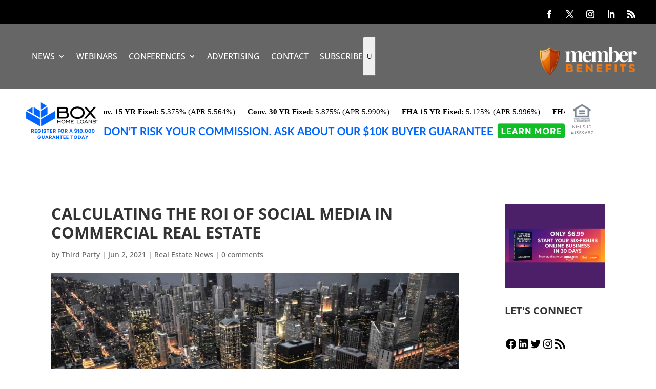

--- FILE ---
content_type: text/html; charset=utf-8
request_url: https://api.nanolos.com/Marketing/Banner/wre
body_size: 1004
content:
<!DOCTYPE html>
<html lang="en">
<head>
    <meta charset="utf-8" />
    <meta name="viewport" content="width=device-width, initial-scale=1.0" />

    <script src="/Areas/Marketing/lib/jquery/dist/jquery.min.js"></script>

    
    <script type="text/javascript">
        $(document).ready(function() {
            const $tickerContainer = $('.ticker-container');
            const $tickerList = $('.ticker-list');
            const itemWidth = $tickerList.children().first().outerWidth(true); // Include margin
            let listWidth = itemWidth * $tickerList.children().length;
            $tickerList.width(listWidth * 2); // Double the width for continuous loop

            // Clone the list items to create a seamless loop
            $tickerList.append($tickerList.html());

            function scrollTicker() {
              $tickerList.animate({
                left: '-=' + itemWidth + 'px'
              }, 15000, 'linear', function() {
                if (parseInt($tickerList.css('left')) <= -listWidth) {
                  $tickerList.css('left', '0px');
                }
                scrollTicker(); // Continue the animation
              });
            }

            scrollTicker(); // Start the ticker
        });
    </script>

</head>
<body>
    
<link href="https://fonts.cdnfonts.com/css/garet" rel="stylesheet">
<style>
    body {
        background-color: #fff;
        margin: 0;
        padding: 10px;
    }

    a {
        color: #000;
    }

        a:hover {
            color: #000;
        }

    img {
        vertical-align: middle;
    }

    img.left {
        width: 143px;
        height: 75px;
        margin-right: 10px;
    }

    img.right {
        width: 45px;
        height: 75px;
        margin-left: 10px;
    }

    img.bottom {
        width: 900px;
        height: 40px;
    }

    table {
        border-collapse: collapse;
    }

        table td {
            padding: 0;
        }

            table td.ticker {
                padding-top: 10px;
            }

    li {
        font-family: "Garet";
        font-size: 15px;
    }

        li span {
            font-weight: bold;
        }

    .ticker-container {
        width: 900px;
        height: 25px;
        overflow: hidden;
        position: relative;
    }

    .ticker-list {
        list-style: none;
        padding: 0;
        margin: 0;
        position: absolute;
        left: 0;
        top: 0;
        white-space: nowrap;
    }

        .ticker-list li {
            display: inline-block;
            padding: 0 10px;
        }
</style>

<a href="https://boxhomeloans.com/10kwreagents" target="_parent">
<table>
    <tr>
        <td rowspan="2"><img src="/Areas/Marketing/Images/Left.png" class="left" alt="Box Home Loans - Register for a $10,000 guarantee today" /></td>
        <td class="ticker">
            <div class="ticker-container">
                <ul class="ticker-list">
                        <li><span>Conv. 15 YR Fixed:</span> 5.375% (APR 5.564%)</li>
                        <li><span>Conv. 30 YR Fixed:</span> 5.875% (APR 5.990%)</li>
                        <li><span>FHA 15 YR Fixed:</span> 5.125% (APR 5.996%)</li>
                        <li><span>FHA 30 YR Fixed:</span> 5.500% (APR 6.321%)</li>
                        <li><span>VA 15 YR Fixed:</span> 5.250% (APR 5.805%)</li>
                        <li><span>VA 30 YR Fixed:</span> 5.500% (APR 5.799%)</li>
                </ul>
            </div>
        </td>
        <td rowspan="2"><img src="/Areas/Marketing/Images/Right.png" class="right" alt="Equal Housing Lender" /></td>
    </tr>
    <tr>
        <td><img src="/Areas/Marketing/Images/Bottom.png" class="bottom" alt="Don't risk your commission. Ask about Our $10K buyer guarantee" /></td>
    </tr>
</table></a>
</body>
</html>